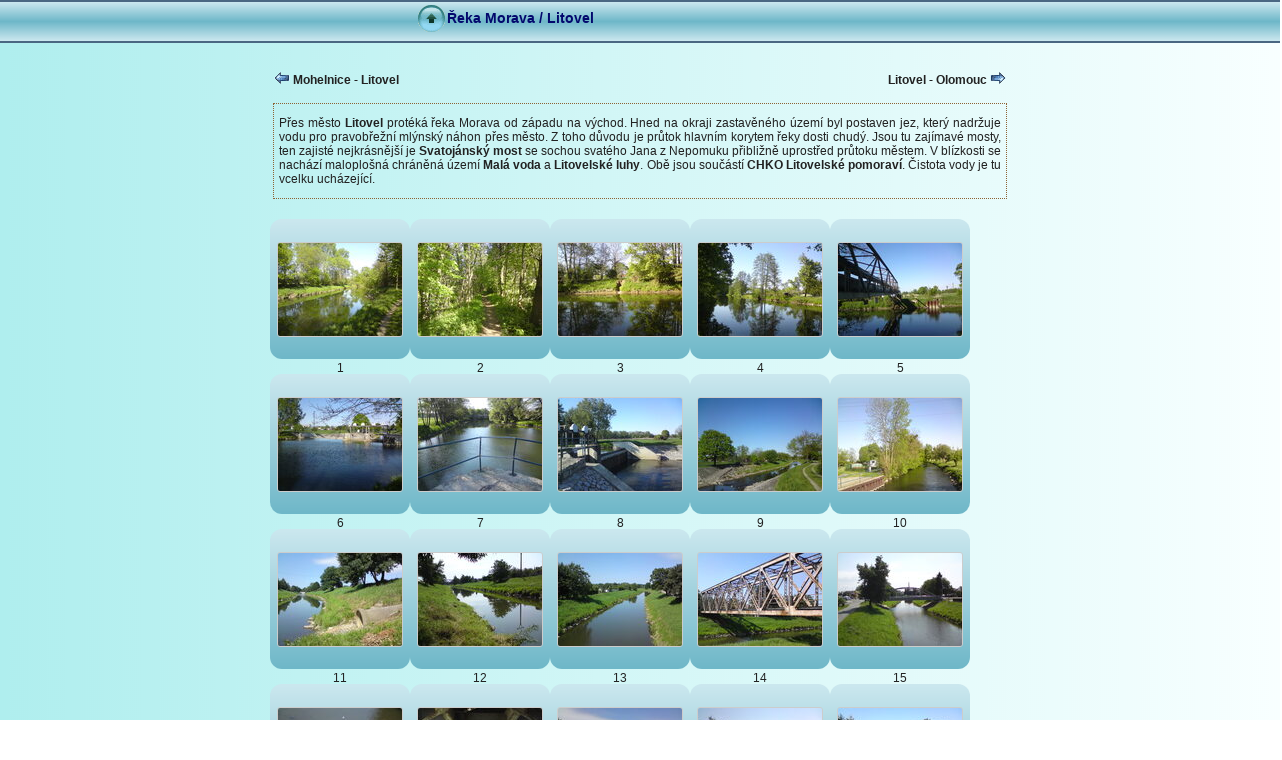

--- FILE ---
content_type: text/html; charset=UTF-8
request_url: https://reka-morava.sije.cz/litovel/
body_size: 4700
content:
<!DOCTYPE html>
<html lang="cs">    
<head>
    <meta charset="UTF-8">
    <meta name="viewport" content="width=device-width, initial-scale=1.0">
    <meta name="keywords" content="Morava, řeka">
    <meta name="description" content="Řeka Morava">
    <meta name="language" content="cz">
    <meta name="robots" content="index,follow">
    <meta name="author" content="Václav Černý">
    <meta name="copyright" content="Václav Černý">
    <link rel="stylesheet" type="text/css" href="https://reka-morava.sije.cz/obsluha/gen/morava/styles.css">
    <script src="https://reka-morava.sije.cz//obsluha/gen/common/index.js"></script>    
    <title>Řeka Morava / Litovel</title>
</head>
<body>
<div class="topicsez">
    <div class="topiclist">
        <a href="https://reka-morava.sije.cz/" target="_parent">
          <img class="img_top_1" src="https://reka-morava.sije.cz/obsluha/gen/morava/images/up.gif" title=" O úroveň výše " alt=" O úroveň výše " id="up">
        </a>
        <h1 class="biggertitle">Řeka Morava / Litovel</h1>
    </div>
</div>

<br><div class="arrows">
   <a href="https://reka-morava.sije.cz/mohelnice-litovel/" title="Morava mezi městy Mohelnice a Litovel" class="title"><img src=".././images/icons/sipka_le.gif" title="předchozí album" alt=""> Mohelnice - Litovel</a> 

   <a href="https://reka-morava.sije.cz/litovel-olomouc/" title="Morava mezi městy Litovel a Olomouc" class="title">Litovel - Olomouc <img src=".././images/icons/sipka_pr.gif" title="předchozí album" alt=""></a> 

</div>
<div class="intro">
<div class="trans">
</div>
<div class="lbs">
<p>Přes město <strong>Litovel</strong> protéká řeka Morava od západu na východ. Hned na okraji zastavěného území byl postaven jez, který nadržuje vodu pro pravobřežní mlýnský náhon přes město. Z toho důvodu je průtok hlavním korytem řeky dosti chudý. Jsou tu zajímavé mosty, ten zajisté nejkrásnější je <strong>Svatojánský most</strong> se sochou svatého Jana z Nepomuku přibližně uprostřed průtoku městem. V blízkosti se nachází maloplošná chráněná území <strong>Malá voda</strong> a <strong>Litovelské luhy</strong>. Obě jsou součástí <strong>CHKO Litovelské pomoraví</strong>. Čistota vody je tu vcelku ucházející.</p>
</div>
</div>

<div class="image-container-a">
  <div class="image-box">
    <a href="https://reka-morava.sije.cz/litovel/slides/morava-litovel-01.php" class="image-link">
      <img src="https://reka-morava.sije.cz/litovel/thumbs/morava-litovel-01.jpg" alt="Pěšina po pravém břehu řeky Moravy nad městem Litovel přichází z národní přírodní rezervace Vrapač." class="image">
    </a>
    <div class="image-number">1</div>
  </div>  <div class="image-box">
    <a href="https://reka-morava.sije.cz/litovel/slides/morava-litovel-02.php" class="image-link">
      <img src="https://reka-morava.sije.cz/litovel/thumbs/morava-litovel-02.jpg" alt="Hustý pobřežní porost obklopuje pěšinu po pravém břehu řeky Moravy nad městem Litovel." class="image">
    </a>
    <div class="image-number">2</div>
  </div>  <div class="image-box">
    <a href="https://reka-morava.sije.cz/litovel/slides/morava-litovel-03.php" class="image-link">
      <img src="https://reka-morava.sije.cz/litovel/thumbs/morava-litovel-03.jpg" alt="Nenápadný propust na levém břehu Moravy nad městem Litovel může regulovat stav ve slepém rameni, které není z  pohledu přes řeku vidět." class="image">
    </a>
    <div class="image-number">3</div>
  </div>  <div class="image-box">
    <a href="https://reka-morava.sije.cz/litovel/slides/morava-litovel-04.php" class="image-link">
      <img src="https://reka-morava.sije.cz/litovel/thumbs/morava-litovel-04.jpg" alt="Nadjezí v Litovli pohledem z pravého břehu Moravy." class="image">
    </a>
    <div class="image-number">4</div>
  </div>  <div class="image-box">
    <a href="https://reka-morava.sije.cz/litovel/slides/morava-litovel-05.php" class="image-link">
      <img src="https://reka-morava.sije.cz/litovel/thumbs/morava-litovel-05.jpg" alt="První most přes Moravu v Litovli je spíše technologickou lávkou, nebo mostem pro produktovod." class="image">
    </a>
    <div class="image-number">5</div>
  </div>  <div class="image-box">
    <a href="https://reka-morava.sije.cz/litovel/slides/morava-litovel-06.php" class="image-link">
      <img src="https://reka-morava.sije.cz/litovel/thumbs/morava-litovel-06.jpg" alt="Čeřící se nadjezí v Litovli dává dobré srovnání rozdílů hladin." class="image">
    </a>
    <div class="image-number">6</div>
  </div>  <div class="image-box">
    <a href="https://reka-morava.sije.cz/litovel/slides/morava-litovel-07.php" class="image-link">
      <img src="https://reka-morava.sije.cz/litovel/thumbs/morava-litovel-07.jpg" alt="Pohled z pilíře jezu v Litovli proti proudu Moravy s technologickou lávkou v pozadí." class="image">
    </a>
    <div class="image-number">7</div>
  </div>  <div class="image-box">
    <a href="https://reka-morava.sije.cz/litovel/slides/morava-litovel-08.php" class="image-link">
      <img src="https://reka-morava.sije.cz/litovel/thumbs/morava-litovel-08.jpg" alt="Jez na řece Moravě v Litovli." class="image">
    </a>
    <div class="image-number">8</div>
  </div>  <div class="image-box">
    <a href="https://reka-morava.sije.cz/litovel/slides/morava-litovel-09.php" class="image-link">
      <img src="https://reka-morava.sije.cz/litovel/thumbs/morava-litovel-09.jpg" alt="Vlastní tok Moravy přitéká do zastavěné části Litovle hodně ochuzen o vodu. Nejprve o ni přichází odklonem pravobřežního náhonu Malá voda a poté ještě pravobřežním náhonem přes město. S trochou nadsázky lze říct, že země, kterou vpravo vidíme, je ostrovem na ostrově." class="image">
    </a>
    <div class="image-number">9</div>
  </div>  <div class="image-box">
    <a href="https://reka-morava.sije.cz/litovel/slides/morava-litovel-10.php" class="image-link">
      <img src="https://reka-morava.sije.cz/litovel/thumbs/morava-litovel-10.jpg" alt="Litovelský pravobřežní náhon řeky Moravy má více vody, než vlastní tok." class="image">
    </a>
    <div class="image-number">10</div>
  </div>  <div class="image-box">
    <a href="https://reka-morava.sije.cz/litovel/slides/morava-litovel-11.php" class="image-link">
      <img src="https://reka-morava.sije.cz/litovel/thumbs/morava-litovel-11.jpg" alt="Levobřežní hráz Moravy v Litovli prostupuje odpadní stoka, toho času suchá. V pozadí lze rozeznat jez." class="image">
    </a>
    <div class="image-number">11</div>
  </div>  <div class="image-box">
    <a href="https://reka-morava.sije.cz/litovel/slides/morava-litovel-12.php" class="image-link">
      <img src="https://reka-morava.sije.cz/litovel/thumbs/morava-litovel-12.jpg" alt="Napřímený, dalo by se říci kanalizovaný, tok Moravy mezi jezem a železničním mostem." class="image">
    </a>
    <div class="image-number">12</div>
  </div>  <div class="image-box">
    <a href="https://reka-morava.sije.cz/litovel/slides/morava-litovel-13.php" class="image-link">
      <img src="https://reka-morava.sije.cz/litovel/thumbs/morava-litovel-13.jpg" alt="Pohled proti proudu Moravy z železničního mostu nám jasně říká, že tok ochuzené řeky je zde obehnán hrázemi." class="image">
    </a>
    <div class="image-number">13</div>
  </div>  <div class="image-box">
    <a href="https://reka-morava.sije.cz/litovel/slides/morava-litovel-14.php" class="image-link">
      <img src="https://reka-morava.sije.cz/litovel/thumbs/morava-litovel-14.jpg" alt="Železný železniční most přes Moravu v Litovli." class="image">
    </a>
    <div class="image-number">14</div>
  </div>  <div class="image-box">
    <a href="https://reka-morava.sije.cz/litovel/slides/morava-litovel-15.php" class="image-link">
      <img src="https://reka-morava.sije.cz/litovel/thumbs/morava-litovel-15.jpg" alt="Silniční most přes řeku Moravu pohledem z železničního mostu." class="image">
    </a>
    <div class="image-number">15</div>
  </div>  <div class="image-box">
    <a href="https://reka-morava.sije.cz/litovel/slides/morava-litovel-16.php" class="image-link">
      <img src="https://reka-morava.sije.cz/litovel/thumbs/morava-litovel-16.jpg" alt="Odlesk Slunce v hladině Moravy v Litovli." class="image">
    </a>
    <div class="image-number">16</div>
  </div>  <div class="image-box">
    <a href="https://reka-morava.sije.cz/litovel/slides/morava-litovel-17.php" class="image-link">
      <img src="https://reka-morava.sije.cz/litovel/thumbs/morava-litovel-17.jpg" alt="Spodní pohled na železniční most přes Moravu v Litovli z levého břehu." class="image">
    </a>
    <div class="image-number">17</div>
  </div>  <div class="image-box">
    <a href="https://reka-morava.sije.cz/litovel/slides/morava-litovel-18.php" class="image-link">
      <img src="https://reka-morava.sije.cz/litovel/thumbs/morava-litovel-18.jpg" alt="Silniční most přes řeku Moravu ve městě Litovel, v pozadí kostel svatého Filipa a Jakuba se zazděnými dělovými koulemi ze švédských válek." class="image">
    </a>
    <div class="image-number">18</div>
  </div>  <div class="image-box">
    <a href="https://reka-morava.sije.cz/litovel/slides/morava-litovel-19.php" class="image-link">
      <img src="https://reka-morava.sije.cz/litovel/thumbs/morava-litovel-19.jpg" alt="Klidný tok vodou ochuzené Moravy pod silničním mostem." class="image">
    </a>
    <div class="image-number">19</div>
  </div>  <div class="image-box">
    <a href="https://reka-morava.sije.cz/litovel/slides/morava-litovel-20.php" class="image-link">
      <img src="https://reka-morava.sije.cz/litovel/thumbs/morava-litovel-20.jpg" alt="Pohled proti proudu Moravy z kamenného Svatojánského mostu. " class="image">
    </a>
    <div class="image-number">20</div>
  </div>  <div class="image-box">
    <a href="https://reka-morava.sije.cz/litovel/slides/morava-litovel-21.php" class="image-link">
      <img src="https://reka-morava.sije.cz/litovel/thumbs/morava-litovel-21.jpg" alt="Pomalu tekoucí Morava nad Svatojánským mostem v Litovli." class="image">
    </a>
    <div class="image-number">21</div>
  </div>  <div class="image-box">
    <a href="https://reka-morava.sije.cz/litovel/slides/morava-litovel-22.php" class="image-link">
      <img src="https://reka-morava.sije.cz/litovel/thumbs/morava-litovel-22.jpg" alt="Třetí nejstarší kamenný most v naší zemi po Praze a Písku se nachází v Litovli, spojuje břehy řeky Moravy a zve se Svatojánským." class="image">
    </a>
    <div class="image-number">22</div>
  </div>  <div class="image-box">
    <a href="https://reka-morava.sije.cz/litovel/slides/morava-litovel-23.php" class="image-link">
      <img src="https://reka-morava.sije.cz/litovel/thumbs/morava-litovel-23.jpg" alt="Sluncem osvětlený pohled za Svatojánský most v Litovli." class="image">
    </a>
    <div class="image-number">23</div>
  </div>  <div class="image-box">
    <a href="https://reka-morava.sije.cz/litovel/slides/morava-litovel-24.php" class="image-link">
      <img src="https://reka-morava.sije.cz/litovel/thumbs/morava-litovel-24.jpg" alt="Dominantou Svatojánského mostu je socha svatého Jana Nepomuckého, která pochází z doby největší slávy zpovědníka královny Žofie, manželky Václava IV., z počátku XVIII. století, kdy byl svatořečen." class="image">
    </a>
    <div class="image-number">24</div>
  </div>  <div class="image-box">
    <a href="https://reka-morava.sije.cz/litovel/slides/morava-litovel-25.php" class="image-link">
      <img src="https://reka-morava.sije.cz/litovel/thumbs/morava-litovel-25.jpg" alt="Ohlédnutí se proti proudu Moravy v Litovli k Svatojánskému mostu." class="image">
    </a>
    <div class="image-number">25</div>
  </div>  <div class="image-box">
    <a href="https://reka-morava.sije.cz/litovel/slides/morava-litovel-26.php" class="image-link">
      <img src="https://reka-morava.sije.cz/litovel/thumbs/morava-litovel-26.jpg" alt="Malá, z kamenů postavená hrázka v řece Moravě v Litovli pod Svatojánským mostem." class="image">
    </a>
    <div class="image-number">26</div>
  </div>  <div class="image-box">
    <a href="https://reka-morava.sije.cz/litovel/slides/morava-litovel-27.php" class="image-link">
      <img src="https://reka-morava.sije.cz/litovel/thumbs/morava-litovel-27.jpg" alt="Dvojí vyústění kanalizace do řeky Moravy v Litovli pod Svatojánským mostem." class="image">
    </a>
    <div class="image-number">27</div>
  </div>  <div class="image-box">
    <a href="https://reka-morava.sije.cz/litovel/slides/morava-litovel-28.php" class="image-link">
      <img src="https://reka-morava.sije.cz/litovel/thumbs/morava-litovel-28.jpg" alt="Morava v Litovli nad vyústěním pravobřežního mlýnského náhonu." class="image">
    </a>
    <div class="image-number">28</div>
  </div>  <div class="image-box">
    <a href="https://reka-morava.sije.cz/litovel/slides/morava-litovel-29.php" class="image-link">
      <img src="https://reka-morava.sije.cz/litovel/thumbs/morava-litovel-29.jpg" alt="Ano, je tomu tak, pravobřežní mlýnský náhon v Litovli má více vody, než hlavní tok řeky. V pozadí je vidět menší most." class="image">
    </a>
    <div class="image-number">29</div>
  </div>  <div class="image-box">
    <a href="https://reka-morava.sije.cz/litovel/slides/morava-litovel-30.php" class="image-link">
      <img src="https://reka-morava.sije.cz/litovel/thumbs/morava-litovel-30.jpg" alt="Vyústění pravobřežního mlýnského náhonu do Moravy v Litovli." class="image">
    </a>
    <div class="image-number">30</div>
  </div>  <div class="image-box">
    <a href="https://reka-morava.sije.cz/litovel/slides/morava-litovel-31.php" class="image-link">
      <img src="https://reka-morava.sije.cz/litovel/thumbs/morava-litovel-31.jpg" alt="Morava v Litovli s vrácenými vodami mlýnského náhonu se ubírá na jihovýchod, na Olomouc." class="image">
    </a>
    <div class="image-number">31</div>
  </div>  <div class="image-box">
    <a href="https://reka-morava.sije.cz/litovel/slides/morava-litovel-32.php" class="image-link">
      <img src="https://reka-morava.sije.cz/litovel/thumbs/morava-litovel-32.jpg" alt="Lidé s rozdělují na dvě skupiny: První skupina si nejdříve všimne nádherně se zrcadlícího Slunce. Druhá skupina vykřikne „Hele blatník z kola“.  Obojí můžeme jedním pohledem spatřit v řece Moravě v Litovli." class="image">
    </a>
    <div class="image-number">32</div>
  </div>  <div class="image-box">
    <a href="https://reka-morava.sije.cz/litovel/slides/morava-litovel-33.php" class="image-link">
      <img src="https://reka-morava.sije.cz/litovel/thumbs/morava-litovel-33.jpg" alt="Nově vybudované levobřežní vyústění odpadní stoky do řeky Moravy v Litovli." class="image">
    </a>
    <div class="image-number">33</div>
  </div>  <div class="image-box">
    <a href="https://reka-morava.sije.cz/litovel/slides/morava-litovel-34.php" class="image-link">
      <img src="https://reka-morava.sije.cz/litovel/thumbs/morava-litovel-34.jpg" alt="Pěšina po levém břehu Moravy v dolní části města Litovel." class="image">
    </a>
    <div class="image-number">34</div>
  </div>  <div class="image-box">
    <a href="https://reka-morava.sije.cz/litovel/slides/morava-litovel-35.php" class="image-link">
      <img src="https://reka-morava.sije.cz/litovel/thumbs/morava-litovel-35.jpg" alt="Ohlédnutí se proti proudu Moravy zpátky na Litovel." class="image">
    </a>
    <div class="image-number">35</div>
  </div>  <div class="image-box">
    <a href="https://reka-morava.sije.cz/litovel/slides/morava-litovel-36.php" class="image-link">
      <img src="https://reka-morava.sije.cz/litovel/thumbs/morava-litovel-36.jpg" alt="Posledním mostem v Litovli je architektonicky zajímavě řešená lávka." class="image">
    </a>
    <div class="image-number">36</div>
  </div>  <div class="image-box">
    <a href="https://reka-morava.sije.cz/litovel/slides/morava-litovel-37.php" class="image-link">
      <img src="https://reka-morava.sije.cz/litovel/thumbs/morava-litovel-37.jpg" alt="Lávka přes Moravu ve spodní části Litovle." class="image">
    </a>
    <div class="image-number">37</div>
  </div>  <div class="image-box">
    <a href="https://reka-morava.sije.cz/litovel/slides/morava-litovel-38.php" class="image-link">
      <img src="https://reka-morava.sije.cz/litovel/thumbs/morava-litovel-38.jpg" alt="Pravobřežní vyústění odvodňovacího příkopu do řeky Moravy ve spodní části města Litovel." class="image">
    </a>
    <div class="image-number">38</div>
  </div>  <div class="image-box">
    <a href="https://reka-morava.sije.cz/litovel/slides/morava-litovel-39.php" class="image-link">
      <img src="https://reka-morava.sije.cz/litovel/thumbs/morava-litovel-39.jpg" alt="Řeka Morava opouští Litovel a ubírá se k úplně největšímu městu na celém jejím toku, k Olomouci." class="image">
    </a>
    <div class="image-number">39</div>
  </div>  <div class="image-box">
    <a href="https://reka-morava.sije.cz/litovel/slides/morava-litovel-40.php" class="image-link">
      <img src="https://reka-morava.sije.cz/litovel/thumbs/morava-litovel-40.jpg" alt="Na levém břehu řeky Moravy pod městem Litovel začíná přírodní rezervace Litovelské luhy." class="image">
    </a>
    <div class="image-number">40</div>
  </div>
</div>

<div class="caption">
    Počet fotografií: <span class="obold">40</span> | Poslední aktualizace: <span class="obold">18.06.2025 15:02:00</span> | Vytvořeno pomocí bash scriptu (Václav Černý) | <a href="javascript:void(0)" onclick="window.open('https://reka-morava.sije.cz/obsluha/gen/morava/help.php','Nápověda','toolbar=no,location=no,directories=no,status=no,menubar=no,scrollbars=yes,copyhistory=no,resizable=yes,width=560,height=560')">Nápověda</a>
</div>

<div></div>
<br><div class="subtopic souslab">Sousední alba</div>
<div class="arrows">
    <span class="doleva horempt">
        <span class="sousedni_alba">Proti proudu:</span><br>
         <a href="https://reka-morava.sije.cz/mohelnice/" title="Morava ve městě Mohelnice" class="odkazy">Mohelnice</a><br>
         <a href="https://reka-morava.sije.cz/mohelnice-litovel/" title="Morava mezi městy Mohelnice a Litovel" class="odkazy">Mohelnice - Litovel</a>
    </span>
    <span class="doprava horempt">
        <span class="sousedni_alba">Po proudu:</span><br>
        <a href="https://reka-morava.sije.cz/litovel-olomouc/" title="Morava mezi městy Litovel a Olomouc" class="odkazy">Litovel - Olomouc</a><br>
        <a href="https://reka-morava.sije.cz/olomouc/" title="Morava ve městě Olomouc" class="odkazy">Olomouc</a>
    </span>
</div>
<br><fieldset class="albumgrid">
<legend class="blizkauzemi">Důležité či zajímavé odkazy</legend>
  <a href="https://www.sije.cz/" title="šíje, rozcestník">Šíje.cz - rozcestník</a>
| <a href="https://literatura.sije.cz/" title="Kompletní knihy od starších autorů">Starší literatura</a>
| <a href="https://pohadky.sije.cz/" title="Pohádky na dobrou noc pro děti i dospělé. Autor: Václav Černý, zcela originální, tiskem nevydané.">Pohádky na dobrou noc</a>
| <a href="https://chranene-uzemi.sije.cz/" title="Fotografie přírody zejména chráněných území">Fotografie přírody</a>
| <a href="https://hradec-kralove.sije.cz/" title="Fotografie města Hradec Králové a okolí">Hradec Králové - fotografie</a>
| <a href="https://pamatna-mista.sije.cz/" title="Památná místa Čech a Moravy">Památná místa</a>
| <a href="https://reka-orlice.sije.cz/odkazy.php" title="Zajímavé odkazy na jiné stránky" class="odkazy">Odkazy</a>
</fieldset>
<div></div>
<fieldset class="albumgrid">
<legend class="blizkauzemi">Fotografie jiných řek a vodních toků - severní část</legend>
 <a href="https://ticha-orlice.sije.cz/fotografie.php" title="Fotografie řeky Tiché Orlice">Tichá Orlice</a>
 | <a href="https://divoka-orlice.sije.cz/fotografie.php" title="Fotografie řeky Divoké Orlice">Divoká Orlice</a>
 | <a href="https://nahon-alba.sije.cz/" title="Fotografie umělého vodního kanálu od dolního toku řeky Bělá (Častolovice) k dolnímu toku řeky Dědina (Třebechovice pod Orebem).">Náhon Alba</a>
 | <a href="https://www.reka-labe.cz/" title="Fotografie řeky Labe od pramene po ústí do Severního moře u města Cuxhaven.">Řeka Labe</a>
 | <a href="https://reka-metuje.sije.cz/" title="Fotografie řeky Metuje od pramene nad Adršpašskými skalami až po soutok s řekou Labe ve městě Jaroměř.">Řeka Metuje</a>
 | <a href="https://reka-chrudimka.sije.cz/" title="Fotografie řeky Chrudimky od pramene nedaleko osady Paseky až po soutok s řekou Labe ve městě Pardubice.">Řeka Chrudimka</a>
 | <a href="https://nord-ostsee-kanal.sije.cz/" title="Nord-Ostsee-Kanal, zvaný též Kielský průplav, je velkolepé dílo, spojující Severní moře přes řeku Labe u města Brunsbüttel a Baltské moře přes Kielský záliv ve městě Kiel.">Kielský průplav</a>
 |-| <a href="https://reka-odra.sije.cz/" title="Fotografie řeky Odry od pramene v Oderských vrších až po ústí do Baltského moře ve Štětínském zálivu.">Řeka Odra</a>
</fieldset>
<div></div>
<fieldset class="albumgrid">
<legend class="blizkauzemi">Fotografie jiných řek a vodních toků - jižní část</legend>
 <a href="https://reka-morava.sije.cz/" title="Fotografie řeky Moravy od pramene pod Králickým Sněžníkem až po soutok s řekou Dunaj pod hradem Devín u města Bratislava.">Řeka Morava</a>
 | <a href="https://reka-kyjovka.sije.cz/" title="Fotografie řeky Kyjovky od jejího pramene pod kopcem Vlčák po soutok s Dyjí nedaleko obce Lanžhot.">Řeka Kyjovka</a>
 | <a href="https://reka-svratka.sije.cz/" title="Fotografie řeky Svratky od pramene pod Žákovou horou až po soutok s řekou Dyje ve vodní nádrži Nové Mlýny pod Pálavskými vrchy.">Řeka Svratka</a>
 | <a href="https://reka-svitava.sije.cz/" title="Fotografie řeky Svitavy od pramene nad městem Svitavy až po soutok s řekou Svratka pod městem Brno.">Řeka Svitava</a>
</fieldset>
<div></div>
<div class="foot">
<small>&copy; foto 2008 - 2026 Václav Černý <a href="mailto:vaclav.cerny@sije.cz">vaclav.cerny@sije.cz</a> Veškerá autorská práva vyhrazena!</small>
</div>
<div></div>
</body>
</html>


--- FILE ---
content_type: text/css
request_url: https://reka-morava.sije.cz/obsluha/gen/morava/styles.css
body_size: 1399
content:
body {
    font-family: Verdana, Arial, sans-serif;
    font-size: 12px;
    color: #222222;
    margin: 0px;
    padding: 0px;
    text-align: center;
    background: linear-gradient(to right, #afeeee, #f8ffff);
}

a:link, a:visited {
    text-decoration: none;
    color: #222222;
}
a:hover {
    text-decoration: none;
    background-color: #e4f3ff;
}
h1 a:link, h1 a:visited, h1 a:hover, h2 a:link, h2 a:visited, h2 a:hover, .hdetail {
    text-decoration: none;
    color: #03086d;
    font-size: 15px;
}
a.reky {
    color: #4169e1;
}
a.jine {
    color: #d19c2a;
}
.current {
    font-weight: bold;
    background-color: #cce8ff;
}
.image-container-a {
    display: flex;
    flex-wrap: wrap;
    justify-content: flex-start;
    gap: 10px;
    margin: 20px auto;
    max-width: 740px;
}
.image-container-b {
    text-align: center;
    margin-top: 20px;
    margin-bottom: 20px;
}
.imgsolo {
    width: 100%;
    max-width: 800px;
    height: auto;
    border: 8px solid white;
}
.image-box {
    width: 140px;
    height: 140px;
    display: flex;
    flex-direction: column;
    justify-content: center;
    align-items: center;
    background: linear-gradient(to bottom, #cce8ef, #6eb7c8);
    border-radius: 12px;
    margin-bottom: 15px;
    position: relative;
}
.image {
    width: 124px;
    height: 93px;
    border: 1px solid #ccc;
    border-radius: 3px;
    display: block;
}
.image-link {
    text-decoration: none;
    color: inherit;
}
.image-number {
    position: absolute;
    bottom: -18px;
    font-size: 12px;
    width: 100%;
    background-color: transparent;
    padding: 2px;
}
.img_top_1 {
  margin-bottom: 3px;
}

.caption {
    border: 2px dotted #8e6233;
    padding: 10px;
    font-size: 80%;
}
fieldset.albumgrid {
    border: 1px solid #b7cae2;
    background-color: #b8dee6;
}

.caption, fieldset.album, .intro, .subtopic, .albumgrid, .arrows {
    margin-top: 16px;
    display: inline-block;
    text-align: center;
    width: 100%;
    max-width: 95%;
}
.caption, fieldset.album, .intro, .subtopic, .arrows {
    max-width: 732px;
}
.albumgrid {
    max-width: 800px;
}

fieldset.album {
    border: 1px solid #7e5223;
    background-color: #704030;
}
.blizkauzemi {
    border: 1px solid #b7cae2;
    background-color: #4e7d88;
    color: white;
    font-weight: bold;
}    

.obold {
    font-weight: bold;
}

.topicsez, .topic {
    width: 100%;
    background: linear-gradient(#cce8ef, #6eb7c8, #cce8ef);
    padding: 1px;
    border-top: 2px solid #4a6782;
    border-bottom: 2px solid #4a6782;
    grid-template-columns: auto auto;
    grid-gap: 5px;
}
.topicsez {
    display: grid;
}

.topiclist h1 {
    margin-top: 7px;
    text-align: left;
}

.topicsez a, .topic a {
    text-align: right;
}

.biggertitle, .title {
    font-weight: bold;
    color: #03086d;
}
.biggertitle {
    font-size: 120%;
}

.width31, img_top_1 {
    width: 31px;
}

.intro {
    border: 1px dotted #8e6233;
}

.trans {
    text-align: center;
}

.lbs {
    text-align: justify;
    margin: 5px;
}

.punto {
    float: right;
    position: relative;
}

.foot {
    margin: 10px;
    text-align: center;
    font-size: 90%;
}

.topiclist, .topicone, .toplinks, .customization {
    display: flex;
    justify-content: center;
    margin: 0 auto;
}
.topiclist {
    max-width: 741px;
}
.topicone, .toplinks, .customization, .topiconenums {
    max-width: 810px;
}
.topiconenums {
    justify-content: center;
    margin: 0 auto;
    margin-top: 5px;
    padding: 3px;
    border: 2px dotted #8e6233;
}

.toplinks {
    margin-top: 11px;
    letter-spacing: 0.5px;
}
.svis {
    margin-left: 2px;
    margin-right: 2px;
}
.left-div {
    flex: 1; /* Roztáhne se na plnou šířku */
    text-align: left;
    display: flex;
    grid-template-columns: auto auto;
    grid-gap: 5px;
    justify-content: flex-start;
    min-width: 70%;
    margin-top: 5px;
}

.right-div {
    flex: 1;
    text-align: right;
    margin-top: 7px;
}
.hdetail {
    margin-top: 9px;
    font-size: 15px;
    flex-wrap: nowrap;
}
h1.hdetail {
    margin-left: 5px;
    text-align: right;
    flex-wrap: nowrap;
}
h2.hdetail, a.hdetail {
    text-align: left;
}
a.hdetail {
    margin-top: 1px;
}
.exif {
    font-size: 90%;
}
.bld {
    font-weight: bold;
}



.arrows {
    display: flex;
    justify-content: space-between;
    margin: 0 auto;
    margin-top: 15px;
}
.a {
    display: flex;
    align-items: center;
    padding: 10px 20px;
    background-color: #f0f0f0;
    border-radius: 5px;
    text-decoration: none;
    color: #333;
    font-weight: bold;
    transition: background-color 0.3s;
}
.arrow {
    width: 24px;
    height: 24px;
    margin-right: 10px;
}
.right-arrow {
    margin-right: 0;
    margin-left: 10px;
}
.souslab {
    text-decoration: underline;
}
.horempt {
    margin-top: 1px;
}
.sousedni_alba {
    font-style: italic;
    text-decoration: underline;
}
.doleva {
    text-align: left;
}
.doprava {
    text-align: right;
}

@media (min-width: 741px) {
    .caption, .albumgrid, .intro, .topiclist {
        width: 740px;
    }
}
@media (min-width: 811px) {
  fieldset.album, .intro, .subtopic, .topicone, .customization {
    width: 810px; /* Pokud šířka nadřazeného prvku je větší než 810px */
  }
}


--- FILE ---
content_type: application/javascript
request_url: https://reka-morava.sije.cz//obsluha/gen/common/index.js
body_size: 191
content:
function preventDefault(e) {
    if (document.addEventListener)
        e.preventDefault();
    else
        e.returnValue = false;
    return false;
}
function setuplisteners() {
    if (document.addEventListener)
        document.addEventListener('keydown', keypress, false);
    else if (document.attachEvent)
        document.attachEvent('onkeydown', keypress);
}
up0 = new Image(31, 31);
up0.src = "https://reka-morava.sije.cz/obsluha/gen/morava/images/up.gif";
up1 = new Image(31, 31);
up1.src = "https://reka-morava.sije.cz/obsluha/gen/morava/images/up1.gif";
next0 = new Image(31, 31);
next0.src = "https://reka-morava.sije.cz/obsluha/gen/morava/images/next.gif";
next1 = new Image(31, 31);
next1.src = "https://reka-morava.sije.cz/obsluha/gen/morava/images/next1.gif";
prev0 = new Image(31, 31);
prev0.src = "https://reka-morava.sije.cz/obsluha/gen/morava/images/prev.gif";
prev1 = new Image(31, 31);
prev1.src = "https://reka-morava.sije.cz/obsluha/gen/morava/images/prev1.gif";
window.onload = function () {
    setuplisteners();
};
